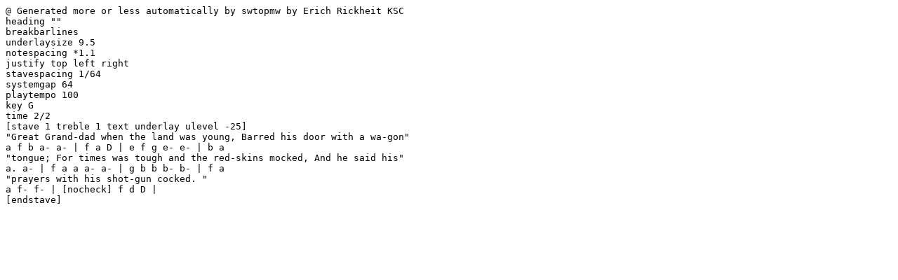

--- FILE ---
content_type: text/plain; charset=UTF-8
request_url: http://sniff.numachi.com/pmw/GRTGRNDD.2.pmw
body_size: 560
content:
@ Generated more or less automatically by swtopmw by Erich Rickheit KSC
heading ""
breakbarlines
underlaysize 9.5
notespacing *1.1
justify top left right
stavespacing 1/64
systemgap 64
playtempo 100
key G
time 2/2
[stave 1 treble 1 text underlay ulevel -25]
"Great Grand-dad when the land was young, Barred his door with a wa-gon"
a f b a- a- | f a D | e f g e- e- | b a
"tongue; For times was tough and the red-skins mocked, And he said his"
a. a- | f a a a- a- | g b b b- b- | f a
"prayers with his shot-gun cocked. "
a f- f- | [nocheck] f d D | 
[endstave]
